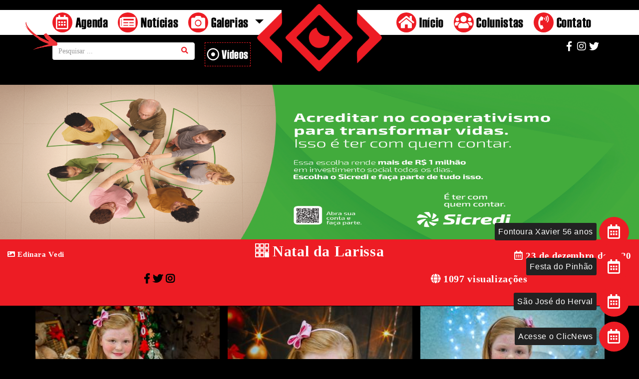

--- FILE ---
content_type: application/javascript
request_url: https://www.clicnews.info/wp-content/themes/twentyseventeen/inc/slide/dist/jR3DCarousel.min.js
body_size: 2441
content:
/**
 * Author: Vinayak Rangnathrao Jadhav
 * Project: jR3DCarousel
 * Version: 1.0.5
 **/
(function(b){"function"===typeof define&&define.amd?define(["jquery"],b):"object"===typeof exports?module.exports=b(require("jquery")):b(jQuery)})(function(b){b.fn.jR3DCarousel=function(E){function x(){q();v=setInterval(A,a.animationInterval+a.animationDuration)}function q(){v&&clearInterval(v)}function A(){r=u+1;y.run(a.animation,r);z()}function B(F){r=Math.floor(u/c)*c+F;y.run(a.animation,r);z()}function w(){this.animations={slide:G,slide3D:H,scroll:I,scroll3D:J,fade:K}}function G(a){d.css({perspective:"",
overflow:"hidden"});f=g*a;h.css({transform:"translateZ("+-e+"px) rotateY("+-f+"deg)"})}function H(a){d.css({perspective:k,overflow:"visible"});f=g*a;h.css({transform:"translateZ("+-e+"px) rotateY("+-f+"deg)"})}function I(a){d.css({perspective:"",overflow:"hidden"});f=g*a;h.css({transform:"translateZ("+-e+"px) rotateX("+-f+"deg)"})}function J(a){d.css({perspective:k,overflow:"visible"});f=g*a;h.css({transform:"translateZ("+-e+"px) rotateX("+-f+"deg)"})}function K(d){h.css({transition:"opacity "+a.animationDuration+
"ms "+a.animationCurve,opacity:0});f=g*d;h.css({transform:"translateZ("+-e+"px) rotateY("+-f+"deg)"});h.css({opacity:1})}function z(){d.find(".nav").css({backgroundColor:"rgba(255, 255, 255, 0.77)"}).eq(r%c).css({backgroundColor:"rgba(0, 0, 0, 0.77)"});u=Math.round(f/g);a.onSlideShow.call(this,h.find("."+a.slideClass).eq(u%c))}function C(){d.width("100%");h.hide();n=d.width()<a.width?d.width():a.width;t=n/L;d.css({width:n+"px",height:t+"px"});-1!=a.animation.indexOf("slide")?(e=n/2/Math.tan(Math.PI/
c),k=n/2*Math.tan(2*Math.PI/c)+"px"):-1!=a.animation.indexOf("scroll")?(e=t/2/Math.tan(Math.PI/c),k=t/2*Math.tan(2*Math.PI/c)+"px"):"fade"==a.animation&&(e=n/2/Math.tan(Math.PI/c),k=n/2*Math.tan(2*Math.PI/c)+"px");d.find("."+a.slideClass).each(function(d){var c=b(this);-1!=a.animation.indexOf("slide")?p="rotateY("+g*d+"deg) translateZ("+e+"px)":-1!=a.animation.indexOf("scroll")?p="rotateX("+g*d+"deg) translateZ("+e+"px)":"fade"==a.animation&&(p="rotateY("+g*d+"deg) translateZ("+e+"px)");c.css({transform:p})});
k=a.perspective||k;h.css({transform:"translateZ("+-e+"px) rotateY("+-f+"deg)"});h.show();d.css({perspective:k})}function M(a,d){var c,D,e,b,h,g,k;a.on("touchstart",function(a){a=a.originalEvent.changedTouches[0];c="none";D=a.pageX;e=a.pageY;k=(new Date).getTime()}).on("touchmove",function(a){a.preventDefault()}).on("touchend",function(a){a=a.originalEvent.changedTouches[0];b=a.pageX-D;h=a.pageY-e;g=(new Date).getTime()-k;700>=g&&(20<=Math.abs(b)&&100>=Math.abs(h)?c=0>b?"left":"right":20<=Math.abs(h)&&
100>=Math.abs(b)&&(c=0>h?"up":"down"));d(c)})}var a=b.extend(!0,{},{width:innerWidth,height:innerHeight,slides:[],slideLayout:"fill",perspective:0,animation:"slide3D",animationCurve:"ease",animationDuration:700,animationInterval:2E3,autoplay:!0,controls:!0,slideClass:"jR3DCarouselSlide",navigation:"circles",rotationDirection:"rtl",onSlideShow:function(){}},E),d=this,n=a.width,t=a.height,L=a.width/a.height,h=b("<div class='jR3DCarousel' />").css({width:"100%",height:"100%",transition:"transform "+
a.animationDuration+"ms "+a.animationCurve,transformStyle:"preserve-3d"}).appendTo(d),u=0,r=1,y=new w,l,m,v,g,f=0,e,k,p,c=a.slides.length||d.find("."+a.slideClass).length;(function(){function f(){"rtl"==a.rotationDirection?(l=b("<div class='previous controls' style='left: 0.1em;'>&lang;</div>"),m=b("<div class='next controls' style='right: 0.1em;'>&rang;</div>")):(l=b("<div class='previous controls' style='right: 0.1em;'>&rang;</div>"),m=b("<div class='next controls' style='left: 0.1em;'>&lang;</div>"));
l.add(m).css({position:"absolute",top:"50%",zIndex:1,transform:"translateY(-50%)",fontSize:"4em",color:"rgba(255, 255, 255, 0.97)",cursor:"pointer",userSelect:"none"}).appendTo(d).hide();l.on("click",function(){r=u-1;y.run(a.animation,r);z()});m.on("click",function(){A()});d.on("mouseenter touchstart",function(){l.add(m).show()}).on("mouseleave touchcancel",function(){l.add(m).hide()});l.hover(function(){l.css({color:"rgba(201, 201, 201, 0.97)"})},function(){l.css({color:"rgba(255, 255, 255, 0.97)"})});
m.hover(function(){m.css({color:"rgba(201, 201, 201, 0.97)"})},function(){m.css({color:"rgba(255, 255, 255, 0.97)"})});b(document).on("keydown",function(c){var b=d[0].getBoundingClientRect();(b=0<b.bottom&&0<b.right&&b.left<(innerWidth||document.documentElement.clientWidth)&&b.top<(innerHeight||document.documentElement.clientHeight))&&37==c.which?(q(),"rtl"==a.rotationDirection?l.click():m.click()):b&&39==c.which&&(q(),"rtl"==a.rotationDirection?m.click():l.click())});M(d,function(b){q();"left"==
b?m.click():"right"==b?l.click():-1!=a.animation.indexOf("scroll")&&("down"==b?m.click():"up"==b&&l.click())})}function v(){for(var e=b("<div class=navigation />").css({position:"absolute",bottom:0,right:0}),g=0;g<c;g++)e.append("<div class=nav></div>");"circles"==a.navigation&&e.find(".nav").css({borderRadius:"12px"});e.find(".nav").css({display:"inline-block",margin:"5px",cursor:"pointer",backgroundColor:"rgba(255, 255, 255, 0.77)",width:"12px",height:"12px",transition:"all "+a.animationDuration+
"ms ease"}).first().css({backgroundColor:"rgba(0, 0, 0, 1)"});h.after(e);d.on("click",".nav",function(){B(b(this).index())})}(function(){-1!=a.animation.indexOf("slide")?(e=n/2/Math.tan(Math.PI/c),k=n/2*Math.tan(2*Math.PI/c)+"px"):-1!=a.animation.indexOf("scroll")?(e=t/2/Math.tan(Math.PI/c),k=t/2*Math.tan(2*Math.PI/c)+"px"):"fade"==a.animation&&(e=n/2/Math.tan(Math.PI/c),k=n/2*Math.tan(2*Math.PI/c)+"px");g=360/c;if(a.slides.length)for(var f=0;f<a.slides.length;f++){var l=b("<div class='jR3DCarouselSlide' data-index="+
f+" />").append("<img src='"+a.slides[f].src+"' alt='"+a.slides[f].alt+"' />");-1!=a.animation.indexOf("slide")?p="rotateY("+g*f+"deg) translateZ("+e+"px)":-1!=a.animation.indexOf("scroll")?p="rotateX("+g*f+"deg) translateZ("+e+"px)":"fade"==a.animation&&(p="rotateY("+g*f+"deg) translateZ("+e+"px)");l.css({transform:p});h.append(l)}else d.find("."+a.slideClass).each(function(c){var d=b(this).attr("data-index",c);-1!=a.animation.indexOf("slide")?p="rotateY("+g*c+"deg) translateZ("+e+"px)":-1!=a.animation.indexOf("scroll")?
p="rotateX("+g*c+"deg) translateZ("+e+"px)":"fade"==a.animation&&(p="rotateY("+g*c+"deg) translateZ("+e+"px)");d=d.css({transform:p}).detach();h.append(d)});h.find("."+a.slideClass).css({position:"absolute",left:0,top:0,width:"100%",height:"100%",backfaceVisibility:"hidden"}).find("img").css({width:"100%",height:"100%",objectFit:a.slideLayout});k=a.perspective||k;d.css({perspective:k,width:n+"px",height:t+"px",position:"relative",overflow:"visible"})})();a.controls&&f();a.navigation&&v();addEventListener("resize",
C);C();if(a.autoplay){var w=function(){document.hidden?q():x()};document.addEventListener("visibilitychange",w);addEventListener("beforeunload",function(){document.removeEventListener("visibilitychange",w)});d.hover(function(){clearTimeout(b(this).data("timeout"));q()},function(){b(this).data("timeout",setTimeout(function(){x()},a.animationInterval+a.animationDuration))});x()}})();w.prototype.run=function(a,b){this.animations[a](b)};this.showSlide=function(a){B(a%c)};this.getCurrentSlide=function(){return h.find("."+
a.slideClass).eq(u%c)};this.getSlideByIndex=function(b){return h.find("."+a.slideClass+"[data-index="+b+"]")};this.showPreviousSlide=function(){l.click()};this.showNextSlide=function(){m.click()};this.playCarousel=function(){x()};this.pauseCarousel=function(){q()};return this}});

--- FILE ---
content_type: application/javascript
request_url: https://www.clicnews.info/wp-content/themes/twentyseventeen/js/pinboot.js
body_size: 1429
content:
$(document).ready(function() {
    carregaPinBoot();
});
var pinBootRefreh=true;
function carregaPinBoot(){
	galeriaPinBoot = $('#pinBoot').pinterest_grid({
        no_columns: 3,
        padding_x: 5,
        padding_y: 5,
        margin_bottom: 50,
        single_column_breakpoint: 700
    });
}

/*
 Ref:
 Thanks to:
 http://www.jqueryscript.net/layout/Simple-jQuery-Plugin-To-Create-Pinterest-Style-Grid-Layout-Pinterest-Grid.html
 */


/*
 Pinterest Grid Plugin
 Copyright 2014 Mediademons
 @author smm 16/04/2014

 usage:

 $(document).ready(function() {

 $('#blog-landing').pinterest_grid({
 no_columns: 4
 });

 });


 */
 
 
 
;
(function($, window, document, undefined) {
    var pluginName = 'pinterest_grid',
            defaults = {
                padding_x: 10,
                padding_y: 10,
                no_columns: 3,
                margin_bottom: 50,
                single_column_breakpoint: 700
            },
    columns,
            $article,
            article_width;

    function Plugin(element, options) {
        this.element = element;
        this.options = $.extend({}, defaults, options);
        this._defaults = defaults;
        this._name = pluginName;
        this.init();
    }
	
	
	

    Plugin.prototype.init = function() {
        var self = this,
                resize_finish;
		/*
        $(window).resize(function() {
            clearTimeout(resize_finish);
            resize_finish = setTimeout(function() {
                self.make_layout_change(self);
            }, 11);
        });

        self.make_layout_change(self);

        setTimeout(function() {
            $(window).resize();
        }, 500);
		*/
		setInterval(function(){
			self.make_layout_change(self);
		}, 500);
    };

    Plugin.prototype.calculate = function(single_column_mode) {
        if(pinBootRefreh){
			var self = this,
					tallest = 0,
					row = 0,
					$container = $(this.element),
					container_width = $container.width();
			$article = $(this.element).children();

			if (single_column_mode === true) {
				article_width = $container.width() - self.options.padding_x;
			} else {
				article_width = ($container.width() - self.options.padding_x * self.options.no_columns) / self.options.no_columns;
			}
			
			$article.each(function() {
				$(this).css('width', article_width);
			});

			columns = self.options.no_columns;

			$article.each(function(index) {
				var current_column,
						left_out = 0,
						top = 0,
						$this = $(this),
						prevAll = $this.prevAll(),
						tallest = 0;

				if (single_column_mode === false) {
					current_column = (index % columns);
				} else {
					current_column = 0;
				}

				for (var t = 0; t < columns; t++) {
					$this.removeClass('c' + t);
				}

				if (index % columns === 0) {
					row++;
				}

				$this.addClass('c' + current_column);
				$this.addClass('r' + row);

				prevAll.each(function(index) {
					if ($(this).hasClass('c' + current_column)) {
						top += $(this).outerHeight() + self.options.padding_y;
					}
				});

				if (single_column_mode === true) {
					left_out = 0;
				} else {
					left_out = (index % columns) * (article_width + self.options.padding_x);
				}

				$this.css({
					'left': left_out,
					'top': top
				});
			});
//console.log("ajnjanjanjalsas");
			this.tallest($container);
		}
        //$(window).resize();
    };

    Plugin.prototype.tallest = function(_container) {
        var column_heights = [],
                largest = 0;

        for (var z = 0; z < columns; z++) {
            var temp_height = 0;
            _container.find('.c' + z).each(function() {
                temp_height += $(this).outerHeight();
            });
            column_heights[z] = temp_height;
        }

        largest = Math.max.apply(Math, column_heights);
        _container.css('height', largest + (this.options.padding_y + this.options.margin_bottom));
    };

    Plugin.prototype.make_layout_change = function(_self) {
        if ($(window).width() < _self.options.single_column_breakpoint) {
            _self.calculate(true);
        } else {
            _self.calculate(false);
        }
    };

    $.fn[pluginName] = function(options) {
        return this.each(function() {
            if (!$.data(this, 'plugin_' + pluginName)) {
                $.data(this, 'plugin_' + pluginName,
                        new Plugin(this, options));
            }
        });
    }

	
})(jQuery, window, document);

--- FILE ---
content_type: application/javascript
request_url: https://www.clicnews.info/wp-content/themes/twentyseventeen/js/lwScripts.js
body_size: 1652
content:
/* 
 * To change this template, choose Tools | Templates
 * and open the template in the editor.
 */

jQuery(document).ready(function () {
    jQuery("#dialog-message-fail-geral").hide();
    jQuery("#dialog-message-success-geral").hide();
    jQuery("#dialog-confirma-fechamento").hide();
    jQuery("#dialog-form-login").hide();

    jQuery('#tableConsulta').find('tr').mouseover(function () {
        jQuery(this).css("background-color", "#D6EDFC");
    });
    jQuery('#tableConsulta').find('tr').mouseout(function () {
        jQuery(this).css('background-color', '');
    });

    jQuery('.inputHora').mask('99:99');
    jQuery('.inputData').mask('99/99/9999');
    
});

jQuery("#dialog-message-success-geral").dialog({
    autoOpen: false,
    modal: true,
    buttons: {
        Ok: function () {
            jQuery(this).dialog('close');
            foco = jQuery("#dialog-message-success-geral").attr("foco");
            jQuery("#" + foco).focus();
        }
    },
    open: function (event, ui) {
        setTimeout("jQuery('#dialog-message-success-geral').dialog('close')", 3000);
    }
});

jQuery("#dialog-message-fail-geral").dialog({
    autoOpen: false,
    modal: true,
    buttons: {
        Ok: function () {
            jQuery(this).dialog('close');
            foco = jQuery("#dialog-message-success-geral").attr("foco");
            jQuery("#" + foco).focus();
        }
    }
});

jQuery("#dialog-confirma-exclusao").dialog({
    autoOpen: false,
    modal: true,
    buttons: {
        'Sim': function () {
            jQuery(this).dialog('close');
            excluirAjax();
        },
        'Nao': function () {
            jQuery(this).dialog('close');
        }
    }
});


jQuery("#dialog-form-login").dialog({
    autoOpen: false,
    modal: true,
    buttons: {
        'Acessar': function () {
            jQuery(this).dialog('close');
            jQuery.ajax({
                url: 'ajax/autenticacao.php',
                type: 'POST',
                data: jQuery("#formAut").serialize(),
                dataType: 'json',
                beforeSend: function () {
                    bloqueiaTela();
                },
                complete: function () {
                    liberaTela();
                },
                error: function (xhr, ajaxOptions, thrownError) {
                    exibeErro("Erro ao executar funï¿½ï¿½o!<br><br>Descriï¿½ï¿½o do erro:<br>" + thrownError);
                },
                success: function (result) {
                    //console.log(result);
                    //console.log(result.dados);
                    if (result.ok == 1) {
                        exibeConfirmacao(result.msg);
                    } else {
                        msg = "<b>" + result.msg + "</b>";
                        exibeErro(msg, 'descricao');
                    }
                }
            })

        },
        'Cancelar': function () {
            jQuery(this).dialog('close');
        }
    }
});


function exibeAutenticacao() {
    jQuery('#dialog-form-login').dialog("open");
}

function exibeCadastro() {
    jQuery('#divMaisCadastro').show();
    jQuery('#cadastrar0').hide();
}



function exibeConfirmacao(msg, foco) {
    jQuery('#dialog-message-fail-geral2').html(msg);
    jQuery('#dialog-fail').modal();
}

function exibeErro(msg, foco) {
    //alert(msg);
   jQuery('#dialog-message-fail-geral2').html(msg);
   
   jQuery('#dialog-fail').modal('show', function () {
            });
}

function exibeErro(msg) {
    //alert(msg);
   jQuery('#dialog-message-fail-geral2').html(msg);
   jQuery('#dialog-fail').modal('show', function () {
            });
}

function exibeExclusao(msg) {
    jQuery('#dialog-message-exclusao').html(msg);
    jQuery('#dialog-exclusao').modal();
}
function hideExclusao() {
    jQuery('#dialog-exclusao').modal('hide');
}

function bloqueiaTela() {
    jQuery("#bloqueiaTela").show();
    jQuery("#loading").show();
}

function liberaTela() {
    jQuery("#loading").hide();
    jQuery("#bloqueiaTela").hide();
}

function bloqueiaTelaConsulta() {
    jQuery("#carregando").show();
}

function liberaTelaConsulta() {
    jQuery("#carregando").hide();
}


function SomenteNumeros(e) {
    var tecla = new Number();
    if (window.event) {
        tecla = e.keyCode;
    }
    else if (e.which) {
        tecla = e.which;
    }
    else {
        return true;
    }
    if (((tecla < 48) || (tecla > 57)) && (tecla != 8)) {
        return false;
    }
}

function arredondaValores(figure, decimals) {
    if (!decimals)
        decimals = 2;
    var d = Math.pow(10, decimals);
    var aux = (parseInt(figure * d) / d).toFixed(decimals);
    aux = aux.replace(",", "");
    aux = aux.replace(".", ",");
    return aux;
}

function formataValores(aux) {
    if(aux==''){
        aux='0';
    }
    aux = aux.replace(".", "");
    aux = aux.replace(",", ".");    
    return parseFloat(aux);
}

function formataValoresToString(aux) {
    if(aux=='' || aux==NaN){
        aux='0';
    }
    aux = aux.replace(",", "");
    aux = aux.replace(".", ",");    
    return (aux);
}

function selecionaSelect(classe, val) {
    jQuery(classe).each(function (k, v) {
        if (jQuery(this).val() == val) {
            jQuery(this).attr('checked', true);
        }
    });
}

function limpaSelect(classe) {
    jQuery(classe).each(function (keyCat, valCat) {
        jQuery(this).attr('checked', false);
    });
}

function split(val) {
    return val.split(/,\s*/);
}
function extractLast(term) {
    return split(term).pop();
}

function limpaUl(ulID) {
    jQuery('#' + ulID).find('li').each(function (k, v) {
        jQuery(this).remove();
    });
}


function convertDate(inputFormat) {
    function pad(s) {
        return (s < 10) ? '0' + s : s;
    }
    var d = new Date(inputFormat);
    return [pad(d.getDate()), pad(d.getMonth() + 1), d.getFullYear()].join('/') +" "+pad(d.getHours())+":"+pad(d.getMinutes())+":"+pad(d.getSeconds());
}